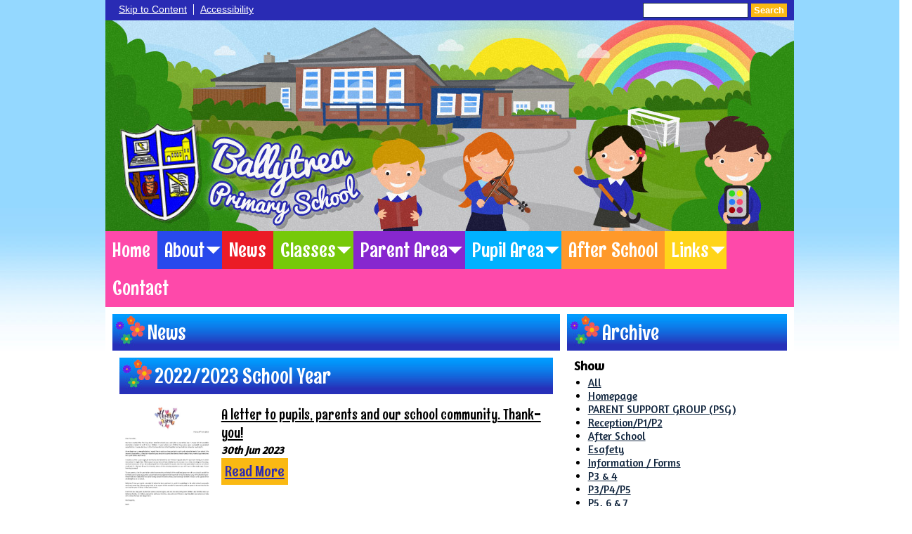

--- FILE ---
content_type: text/html; charset=UTF-8
request_url: https://www.ballytreaps.com/news/2022/
body_size: 5748
content:
<!DOCTYPE html PUBLIC "-//W3C//DTD XHTML 1.0 Transitional//EN" "http://www.w3.org/TR/xhtml1/DTD/xhtml1-transitional.dtd">
<html xmlns="http://www.w3.org/1999/xhtml" xml:lang="en" lang="en">
<head>


<title>News</title>
<meta http-equiv="Content-Type" content="text/html; charset=UTF-8"/>
<meta name="Keywords" content="" />
<meta name="Description" content="" />
<meta name="Copyright" content="&copy; 2026"/>
<meta name="distribution" content="GLOBAL"/>
<meta name="Robots" content="index, all"/>
<meta name="revisit-after" content="15 days"/>
<meta name="format-detection" content="telephone=no"/>



<meta name="twitter:card" content="summary"/>
<meta name="twitter:domain" content="www.ballytreaps.com"/>
<meta name="twitter:title" content="News"/>
<meta name="twitter:description" content=""/>
<meta property="og:title" content="News"/>
<meta property="og:type" content="website"/>
<meta property="og:url" content="news"/>
<meta property="og:site_name" content="www.ballytreaps.com"/>
<meta property="og:locale" content="en_GB"/>


<meta property="og:description" content=""/>

<link rel="manifest" href="/manifest.json"/>

<link rel="canonical" href="https://www.ballytreaps.com/news/2022/"/><link rel="shortcut icon" href="https://storage.googleapis.com/swdsystem/favicon.ico" type="image/x-icon" /><meta property="og:image:user_generated" content="false"/><link rel="stylesheet" type="text/css" href="/cmsfiles/sitecss/ballytreaps-main-none-normal-1-standard-style.css?v=1536280126"/><meta id="viewport" name='viewport'>
				<meta name="HandheldFriendly" content="True"/> 
				<meta name="MobileOptimized" content="480"/> 
				 <link href="https://fonts.googleapis.com/css?family=Amaranth|Rum+Raisin" rel="stylesheet"><script type="text/javascript" src="https://cdnjs.cloudflare.com/ajax/libs/jquery/1.12.4/jquery.min.js"></script><link rel="stylesheet" href="https://cdnjs.cloudflare.com/ajax/libs/aos/2.3.4/aos.css" /><script type="text/javascript">
                    !function(t){var e=document.getElementById("viewport");navigator.userAgent.match(/iPhone/i)||navigator.userAgent.match(/iPod/i)?e.setAttribute("content","width=device-width"):navigator.userAgent.match(/iPad/i)&&e.setAttribute("content","width=980,user-scalable=no")}(document);
                </script><script async type="text/javascript" src="https://storage.googleapis.com/swdsystem/js/site.min3.js"></script><script type="text/javascript">$(document).ready(function(){$("img").bind("contextmenu",function(n){return!1}),$("#lbCenter").bind("contextmenu",function(n){return!1})});</script></head>
<body id="body">


	<link rel="stylesheet" type="text/css" href="/cmsfiles/css/sweetalert.css"/>
	<script src="/cmsfiles/js/sweetalert.min.js"></script>






<div id="accessKeys" class="noPrint hide">
	<p >Access Keys:</p>
	<ul>
		<li><a href="#content" accesskey="S"> Skip to content (access key S)</a></li>
		<li><a accesskey="1" href="/">Home page (access key 1)</a></li>				
		<li><a accesskey="2" href="/">Site map (access key 2)</a></li>
		<li><a accesskey="0" href="/#">Access key details (access key 0)</a></li>
	</ul>
</div>

<div id="accessBar">
	<div id="accessBarMain">
    
		<div id="accessSearch">
			<form action="/search/" method="get">
				<input class="field" title="Search Keywords" name="search" value=""/>
				<button class="button" type="submit">Search</button>
			</form>
		</div>
		<ul>
			<li><a href="#content" class="borderRight">Skip to Content</a></li>
			<li><a href="/accessibility/">Accessibility</a></li>
		</ul>
        
        <div id="google_translate_element"></div><script type="text/javascript">
		function googleTranslateElementInit() {
		  new google.translate.TranslateElement({pageLanguage: 'en', layout: google.translate.TranslateElement.InlineLayout.SIMPLE}, 'google_translate_element');
		}
		</script><script type="text/javascript" src="//translate.google.com/translate_a/element.js?cb=googleTranslateElementInit"></script>

		<div id="mobileMenuButton">
			<a class="darkBg" href="javascript:toggle_visibility('menu');"><img src="/assets/images/mobilemenu.png"> Menu</a>
		</div>
        
		<div class="clearBoth">&nbsp;</div>
	</div>
    
    
	<div class="clearBoth">&nbsp;</div>
</div>



<div id="site">
	
		<div id="banner">
		<a href="/"><img src="/assets/images/header.jpg" border="0" alt="Ballytrea Primary School, Stewartstown, Dungannon"/></a>
	</div>
    
    <div id="bannerMobile">
		<a href="/"><img src="/assets/images/header-mobile.jpg" alt="Ballytrea Primary School, Stewartstown, Dungannon"/></a>
	</div>
	
	
	<div id="menu" class="menu">
	<ul>
		<li id="menu1" class="menuLi1 first pinkMenu"><a class="menuA1" href="/home/">Home</a></li><li id="menu2" class="menuLi1  dropdown darkBlueMenu mobileSubDropdown"><a class="dropdown menuA1" href="/our-school/">About<!--[if IE 7]><!--></a><!--<![endif]-->
						<!--[if lte IE 6]><table><tr><td><![endif]--><ul class="menu2Cols">
							<li>
                                	<div class="menu2ColsItem">
                                    	<a class="menuA2" href="/our-school/mission-statement/">Mission Statement</a><a class="menuA2" href="/our-school/aims/">Aims</a><a class="menuA2" href="/our-school/school-day/">School Day</a><a class="menuA2" href="/our-school/staff/">Staff</a></div><div class="menu2ColsItem"><a class="menuA2" href="/our-school/board-of-governors/">Board of Governors</a><a class="menuA2" href="/our-school/policies/">Policies</a><a class="menuA2" href="/our-school/prospectus/">Prospectus</a>                                    </div>
                                </li>
                                						</ul><!--[if lte IE 6]></td></tr></table></a><![endif]--></li><li id="menu3" class="menuLi1  redMenu"><a class="menuA1" href="/news/">News</a></li><li id="menu4" class="menuLi1  dropdown greenMenu mobileSubDropdown"><a class="dropdown menuA1" href="/classes/">Classes<!--[if IE 7]><!--></a><!--<![endif]-->
						<!--[if lte IE 6]><table><tr><td><![endif]--><ul >
																			<li class="menuLi2 menuitem"><a class="menuA2" 														href="/classes/receptionp1p2/">Reception/P1/P2</a></li>												<li class="menuLi2 menuitem"><a class="menuA2" 														href="/classes/p34/">P3 & 4</a></li>												<li class="menuLi2 menuitem"><a class="menuA2" 														href="/classes/p567/">P5, 6 & 7</a></li>						</ul><!--[if lte IE 6]></td></tr></table></a><![endif]--></li><li id="menu5" class="menuLi1  dropdown purpleMenu mobileSubDropdown"><a class="dropdown menuA1" href="/parent-area/">Parent Area<!--[if IE 7]><!--></a><!--<![endif]-->
						<!--[if lte IE 6]><table><tr><td><![endif]--><ul class="menu2Cols">
							<li>
                                	<div class="menu2ColsItem">
                                    	<a class="menuA2" href="/parent-area/morning-club--afternoon-fun-club/">Morning Club / Afternoon Fun Club</a><a class="menuA2" href="/parent-area/covid-19-guidance/">Covid-19 Guidance</a><a class="menuA2" href="/parent-area/calendar/">Calendar</a><a class="menuA2" href="/parent-area/holiday-list/">Holiday List</a><a class="menuA2" href="/parent-area/dinner-menu/">Dinner Menu</a></div><div class="menu2ColsItem"><a class="menuA2" href="/parent-area/newsletter/">Newsletter</a><a class="menuA2" href="/parent-area/school-letters/">School Letters</a><a class="menuA2" href="/parent-area/information--forms/">Information / Forms</a><a class="menuA2" href="/parent-area/parent-support-group-psg/">Parent Support Group (PSG)</a>                                    </div>
                                </li>
                                						</ul><!--[if lte IE 6]></td></tr></table></a><![endif]--></li><li id="menu6" class="menuLi1  dropdown blueMenu mobileSubDropdown"><a class="dropdown menuA1" href="/pupils-area/">Pupil Area<!--[if IE 7]><!--></a><!--<![endif]-->
						<!--[if lte IE 6]><table><tr><td><![endif]--><ul >
																			<li class="menuLi2 menuitem"><a class="menuA2" 														href="/pupils-area/playground-pals/">Playground Pals</a></li>												<li class="menuLi2 menuitem"><a class="menuA2" 														href="/pupils-area/school-council/">School Council</a></li>												<li class="menuLi2 menuitem"><a class="menuA2" 														href="/pupils-area/links-230/">Links</a></li>												<li class="menuLi2 menuitem"><a class="menuA2" 														href="/pupils-area/esafety/">eSafety</a></li>						</ul><!--[if lte IE 6]></td></tr></table></a><![endif]--></li><li id="menu7" class="menuLi1  orangeMenu"><a class="menuA1" href="/after-school/">After School</a></li><li id="menu8" class="menuLi1  dropdown Menu mobileSubDropdown"><a class="dropdown menuA1" href="/links/">Links<!--[if IE 7]><!--></a><!--<![endif]-->
						<!--[if lte IE 6]><table><tr><td><![endif]--><ul >
																			<li class="menuLi2 menuitem"><a class="menuA2" 														href="/links/e-safety/">E-Safety</a></li>												<li class="menuLi2 menuitem"><a class="menuA2" 														href="/links/curriculum/">Curriculum</a></li>						</ul><!--[if lte IE 6]></td></tr></table></a><![endif]--></li><li id="menu9" class="menuLi1  pinkMenu"><a class="menuA1" href="/contact-us/">Contact</a></li>	</ul>
    
	<div class="clearBoth">&nbsp;</div>
</div>

<script type="text/javascript">
	if(window.innerWidth <= 900){
		$('.mobileSubDropdown > a').click(function(e){
			e.preventDefault();

			if($(this).siblings("ul").css('display') == 'block'){
				$(".mobileSubDropdown ul").slideUp();
			} else{
				//$(".mobileSubDropdown ul").slideUp();
				$(this).siblings("ul").slideToggle();
			}
		});
	}
</script>

	<div class="menuBottom">&nbsp;</div>
	
		<div id="main">		
		<div class="columnThree columnRightBg content">
			
			<a name="content"></a>
			
			<script type="text/javascript">
function rotateNewsImage(imageID){
	
	$('#saving').removeClass('hide');
	$.get( "/cmsfiles/cmsrequest/", { action: 'rotatenewsimage', value: imageID }, function( data ) {
		//alert('show loading');
		
	}).complete(function( data ) {
		//---- stop loading
		$('#newsImgHolder'+imageID+' img').attr("src", '/'+data.responseText);
		//$('#galleryImage'+imageID+'').attr("href", '/'+data.responseText);
		
		setTimeout(function() {
      		$('#saving').addClass('hide');
		}, 2000);
		 
	});
	
}
</script>

<div class="columnThreeDoubleLeft">
	
					<div class="widgetWrapper">
				
				

								<div class="widgetHeading"><h1>News</h1></div>
				
				<div class="widget">
					<div class="widgetInner">

											
							<div class="list">
								<h1 style="clear:both;">2022/2023 School Year</h1>							
										<div class="listItem newsListItem "> 
											<div class="listItemContentHolder"> 
												<div class="listItemContent"> 
														<div class="listItemTitle"><a href="/news/a-letter-to-pupils-parents-and-our-school-community---thank-you/?p=1&">A letter to pupils, parents and our school community.   Thank-you!</a></div>
														<div class="listItemSubtitle">30th Jun 2023</div>														<div class="listItemText"></div>
														<div class="listItemMore"><a href="/news/a-letter-to-pupils-parents-and-our-school-community---thank-you/?p=1&">Read More</a></div>
												</div> 
											</div> 
				
											<div class="listItemImage " style="padding:0 !important; background:url(https://storage.googleapis.com/siteassetsswd/374/gallery/20230630044515_25_o_1h46flm1skpn1o9r1bsfm3g7doc.jpeg); background-size:cover; background-position:center; height:150px; background-repeat:no-repeat;"> 
												<a href="/news/a-letter-to-pupils-parents-and-our-school-community---thank-you/?p=1&" style="display:block; height:120px; width:100%;">&nbsp;</a>
											</div>
										</div>
																
										<div class="listItem newsListItem "> 
											<div class="listItemContentHolder"> 
												<div class="listItemContent"> 
														<div class="listItemTitle"><a href="/news/p1-and-2-sunflowers-have-grown/?p=1&">P1 & 2 Sunflowers have grown!</a></div>
														<div class="listItemSubtitle">29th Jun 2023</div>														<div class="listItemText"> The foundation Stage class have worked hard to look after their sunflowers over...</div>
														<div class="listItemMore"><a href="/news/p1-and-2-sunflowers-have-grown/?p=1&">Read More</a></div>
												</div> 
											</div> 
				
											<div class="listItemImage " style="padding:0 !important; background:url(https://storage.googleapis.com/siteassetsswd/374/gallery/20230629022747_78_o_1h43ld8e8ea910rrgs27tt1merc.JPG); background-size:cover; background-position:center; height:150px; background-repeat:no-repeat;"> 
												<a href="/news/p1-and-2-sunflowers-have-grown/?p=1&" style="display:block; height:120px; width:100%;">&nbsp;</a>
											</div>
										</div>
																
										<div class="listItem newsListItem "> 
											<div class="listItemContentHolder"> 
												<div class="listItemContent"> 
														<div class="listItemTitle"><a href="/news/prize-day-/?p=1&">Prize Day </a></div>
														<div class="listItemSubtitle">27th Jun 2023</div>														<div class="listItemText"> ? PRIZE DAY 2023 ? 
 There is nothing better than getting to celebrate the achievements...</div>
														<div class="listItemMore"><a href="/news/prize-day-/?p=1&">Read More</a></div>
												</div> 
											</div> 
				
											<div class="listItemImage " style="padding:0 !important; background:url(https://storage.googleapis.com/siteassetsswd/374/gallery/20230627091719_67_o_1h3v80f18lh8cl0bn3s7it91c.jpeg); background-size:cover; background-position:center; height:150px; background-repeat:no-repeat;"> 
												<a href="/news/prize-day-/?p=1&" style="display:block; height:120px; width:100%;">&nbsp;</a>
											</div>
										</div>
																
										<div class="listItem newsListItem "> 
											<div class="listItemContentHolder"> 
												<div class="listItemContent"> 
														<div class="listItemTitle"><a href="/news/p4-are-budding-gardeners/?p=1&">P.4 are budding gardeners!</a></div>
														<div class="listItemSubtitle">23rd Jun 2023</div>														<div class="listItemText"> Today we planted onions and sunflowers with Suzie. We can&rsquo;t wait to watch...</div>
														<div class="listItemMore"><a href="/news/p4-are-budding-gardeners/?p=1&">Read More</a></div>
												</div> 
											</div> 
				
											<div class="listItemImage " style="padding:0 !important; background:url(https://storage.googleapis.com/siteassetsswd/374/news/20230623042527_85_o_1h3kdlbrvgca12eh10ia1tv21kg2q.jpeg); background-size:cover; background-position:center; height:150px; background-repeat:no-repeat;"> 
												<a href="/news/p4-are-budding-gardeners/?p=1&" style="display:block; height:120px; width:100%;">&nbsp;</a>
											</div>
										</div>
																
										<div class="listItem newsListItem "> 
											<div class="listItemContentHolder"> 
												<div class="listItemContent"> 
														<div class="listItemTitle"><a href="/news/creations-from-boxes-with-p3-and-4/?p=1&">Creations from boxes with P.3 & 4</a></div>
														<div class="listItemSubtitle">23rd Jun 2023</div>														<div class="listItemText"></div>
														<div class="listItemMore"><a href="/news/creations-from-boxes-with-p3-and-4/?p=1&">Read More</a></div>
												</div> 
											</div> 
				
											<div class="listItemImage " style="padding:0 !important; background:url(https://storage.googleapis.com/siteassetsswd/374/gallery/20230623010323_92_o_1h3k26bo915281kfk1m8oari1kc3c.jpeg); background-size:cover; background-position:center; height:150px; background-repeat:no-repeat;"> 
												<a href="/news/creations-from-boxes-with-p3-and-4/?p=1&" style="display:block; height:120px; width:100%;">&nbsp;</a>
											</div>
										</div>
																
										<div class="listItem newsListItem "> 
											<div class="listItemContentHolder"> 
												<div class="listItemContent"> 
														<div class="listItemTitle"><a href="/news/outdoor-learning-day/?p=1&">Outdoor Learning Day</a></div>
														<div class="listItemSubtitle">21st Jun 2023</div>														<div class="listItemText"> Today, the children in P3-P7 enjoyed taking part in an outdoor leaning day.&nbsp;...</div>
														<div class="listItemMore"><a href="/news/outdoor-learning-day/?p=1&">Read More</a></div>
												</div> 
											</div> 
				
											<div class="listItemImage " style="padding:0 !important; background:url(https://storage.googleapis.com/siteassetsswd/374/gallery/20230621074750_88_o_1h3fkgbfe8321aof17ieioc1c0q1d.jpeg); background-size:cover; background-position:center; height:150px; background-repeat:no-repeat;"> 
												<a href="/news/outdoor-learning-day/?p=1&" style="display:block; height:120px; width:100%;">&nbsp;</a>
											</div>
										</div>
																
										<div class="listItem newsListItem "> 
											<div class="listItemContentHolder"> 
												<div class="listItemContent"> 
														<div class="listItemTitle"><a href="/news/whats-going-on-/?p=1&">What’s going on? </a></div>
														<div class="listItemSubtitle">20th Jun 2023</div>														<div class="listItemText"> ??&zwj;?? BREAK THE RULES DAY ??&zwj;?? 
 The children enjoyed a very different...</div>
														<div class="listItemMore"><a href="/news/whats-going-on-/?p=1&">Read More</a></div>
												</div> 
											</div> 
				
											<div class="listItemImage " style="padding:0 !important; background:url(https://storage.googleapis.com/siteassetsswd/374/gallery/20230620072315_9_o_1h3d0k3n811njt7d1lmg8cg1sj0v.jpeg); background-size:cover; background-position:center; height:150px; background-repeat:no-repeat;"> 
												<a href="/news/whats-going-on-/?p=1&" style="display:block; height:120px; width:100%;">&nbsp;</a>
											</div>
										</div>
																
										<div class="listItem newsListItem "> 
											<div class="listItemContentHolder"> 
												<div class="listItemContent"> 
														<div class="listItemTitle"><a href="/news/primary-7-residential-/?p=1&">Primary 7 Residential </a></div>
														<div class="listItemSubtitle">17th Jun 2023</div>														<div class="listItemText"> Primary 7 Residential! ?? 
 Our P7 pupils have returned safely from their residential...</div>
														<div class="listItemMore"><a href="/news/primary-7-residential-/?p=1&">Read More</a></div>
												</div> 
											</div> 
				
											<div class="listItemImage " style="padding:0 !important; background:url(https://storage.googleapis.com/siteassetsswd/374/gallery/20230617101457_83_o_1h34a41ls13leg6359hjq79u8q.jpeg); background-size:cover; background-position:center; height:150px; background-repeat:no-repeat;"> 
												<a href="/news/primary-7-residential-/?p=1&" style="display:block; height:120px; width:100%;">&nbsp;</a>
											</div>
										</div>
																
										<div class="listItem newsListItem "> 
											<div class="listItemContentHolder"> 
												<div class="listItemContent"> 
														<div class="listItemTitle"><a href="/news/ni-stem-finals/?p=1&">N.I STEM Finals</a></div>
														<div class="listItemSubtitle">15th Jun 2023</div>														<div class="listItemText"> N.IRELAND STEM CHALLENGE FINALS! 
 Yesterday, Aaron and Silas took part in the...</div>
														<div class="listItemMore"><a href="/news/ni-stem-finals/?p=1&">Read More</a></div>
												</div> 
											</div> 
				
											<div class="listItemImage " style="padding:0 !important; background:url(https://storage.googleapis.com/siteassetsswd/374/gallery/20230615080613_2_o_1h3076ek91qe0dhp1jg51k9130nf.jpeg); background-size:cover; background-position:center; height:150px; background-repeat:no-repeat;"> 
												<a href="/news/ni-stem-finals/?p=1&" style="display:block; height:120px; width:100%;">&nbsp;</a>
											</div>
										</div>
																
										<div class="listItem newsListItem "> 
											<div class="listItemContentHolder"> 
												<div class="listItemContent"> 
														<div class="listItemTitle"><a href="/news/shared-education--374/?p=1&">Shared Education </a></div>
														<div class="listItemSubtitle">9th Jun 2023</div>														<div class="listItemText"> SHARED EDUCATION! 
 The boys and girls have enjoyed spending time with their friends...</div>
														<div class="listItemMore"><a href="/news/shared-education--374/?p=1&">Read More</a></div>
												</div> 
											</div> 
				
											<div class="listItemImage " style="padding:0 !important; background:url(https://storage.googleapis.com/siteassetsswd/374/gallery/20230609065010_32_o_1h2gkdc1jiq61e2m148214ol1s914.jpeg); background-size:cover; background-position:center; height:150px; background-repeat:no-repeat;"> 
												<a href="/news/shared-education--374/?p=1&" style="display:block; height:120px; width:100%;">&nbsp;</a>
											</div>
										</div>
																
									<div class="clearBoth">&nbsp;</div>
								<div class="pagination"><a href="?p=1&" class="selected">1</a><a href="?p=2&" class="">2</a><a href="?p=3&" class="">3</a><a href="?p=4&" class="">4</a><a href="?p=5&" class="">5</a><a href="?p=6&" class="">6</a><a href="?p=7&" class="">7</a><a href="?p=8&" class="">8</a><a href="?p=9&" class="">9</a><a href="?p=10&" class="">10</a><a href="?p=11&" class="">11</a><a href="?p=12&" class="">12</a><a href="?p=13&">...</a><a href="?p=2&">Next</a></div>	
							</div>
											</div>
				</div>
			</div>
					
		</div>

<div class="columnThreeRight">
	
	<div class="widgetWrapper">
	<h2>Archive</h2>
	
	<div class="widget">
		<div class="widgetInner">
							<div class="archiveList">
					<div class="title archiveListTitle">Show</div>
					<ul>
						<li><a href="/news/2022/">All</a></li>
															<li><a href="/news/2022/?tags=1087">Homepage</a></li>
																	<li><a href="/news/2022/?tags=1086">PARENT SUPPORT GROUP (PSG)</a></li>
																	<li><a href="/news/2022/?tags=1081">Reception/P1/P2</a></li>
																	<li><a href="/news/2022/?tags=1092">After School</a></li>
																	<li><a href="/news/2022/?tags=1090">Esafety</a></li>
																	<li><a href="/news/2022/?tags=1093">Information / Forms</a></li>
																	<li><a href="/news/2022/?tags=1088">P3 & 4</a></li>
																	<li><a href="/news/2022/?tags=1091">P3/P4/P5</a></li>
																	<li><a href="/news/2022/?tags=1089">P5, 6 & 7</a></li>
													</ul>
				</div>
						
						<div class="archiveList">
				<div class="title archiveListTitle">Month</div>
				<ul>
															<li><a href="/news/2023/6/">June 2023</a></li>					<li><a href="/news/2023/5/">May 2023</a></li>					<li><a href="/news/2023/4/">April 2023</a></li>					<li><a href="/news/2023/3/">March 2023</a></li>					<li><a href="/news/2023/2/">February 2023</a></li>					<li><a href="/news/2023/1/">January 2023</a></li>					<li><a href="/news/2022/12/">December 2022</a></li>					<li><a href="/news/2022/11/">November 2022</a></li>					<li><a href="/news/2022/10/">October 2022</a></li>					<li><a href="/news/2022/9/">September 2022</a></li>				</ul>
			</div>
						
			<div class="archiveList">
				<div class="title archiveListTitle">Year</div>
				<ul>
													<li><a href="/news/2025/">2025-2026</a></li>
															<li><a href="/news/2024/">2024-2025</a></li>
															<li><a href="/news/2023/">2023-2024</a></li>
															<li><strong>2022-2023</strong></li>
															<li><a href="/news/2021/">2021-2022</a></li>
															<li><a href="/news/2020/">2020-2021</a></li>
															<li><a href="/news/2019/">2019-2020</a></li>
															<li><a href="/news/2018/">2018-2019</a></li>
															<li><a href="/news/2017/">2017-2018</a></li>
															<li><a href="/news/2016/">2016-2017</a></li>
															<li><a href="/news/2015/">2015-2016</a></li>
											</ul>
			</div>

			
		</div>
	</div>
	
	
			</div>
	
</div>

			<div class="clearBoth">&nbsp;</div>
			
		</div>	
	
	


                <div id="footer">
            <div id="footerMain">
                
                <div class="creditLinks">
                    <p id="school">Ballytrea Primary School, 52 Gortnaskea Rd, Stewartstown, Dungannon BT71 5NY Phone:028 8773 8619</p>        
                </div>
                
            </div>

            <div id="footerLogin">
                <div id="policies">
	<ul>
		<li><a href="/cmsfiles/policies/cookie/">Cookie Policy</a></li>
		<li><a href="/cmsfiles/policies/privacy/">Website Privacy Policy</a></li>
		<li><a href="https://www.schoolwebdesign.net/website-accessibility-statement/?schoolID=374">Website Accessibility Statement</a></li>
		<li><a href="/website-map/">Sitemap</a></li>
	</ul>
</div>

<div id="backto-top"><img src="https://storage.googleapis.com/swdsystem/images/icons/bk-home.png"></div>



<script>
	$('#accessBarButton').click(function(){
		const accessBarColor = $('#accessBar').css('background-color');
		if(accessBarColor != 'rgba(0, 0, 0, 0)' && accessBarColor != 'rgb(255, 255, 255)'){
			if($('#accessBarHolder').hasClass('fullAccessBar')){
				$('#accessBarHolder').animate({'top':'0px'}, 500).removeClass('fullAccessBar');
			}else{
				$('#accessBarHolder').animate({'top':'50px'}, 500).addClass('fullAccessBar');
			}
		}
	})

	</script>
                <p><a href="http://www.schoolwebdesign.net" target="_blank">Website by School Web Design</a> | 	<a href="/admin/?open=/news/2022/">Login</a>

<script src="https://cdnjs.cloudflare.com/ajax/libs/aos/2.3.4/aos.js"></script>
  <script>
    AOS.init({disable: 'mobile'});
  </script></p>
            </div>

        </div>
    
    </div>

</div>
</body>
</html>